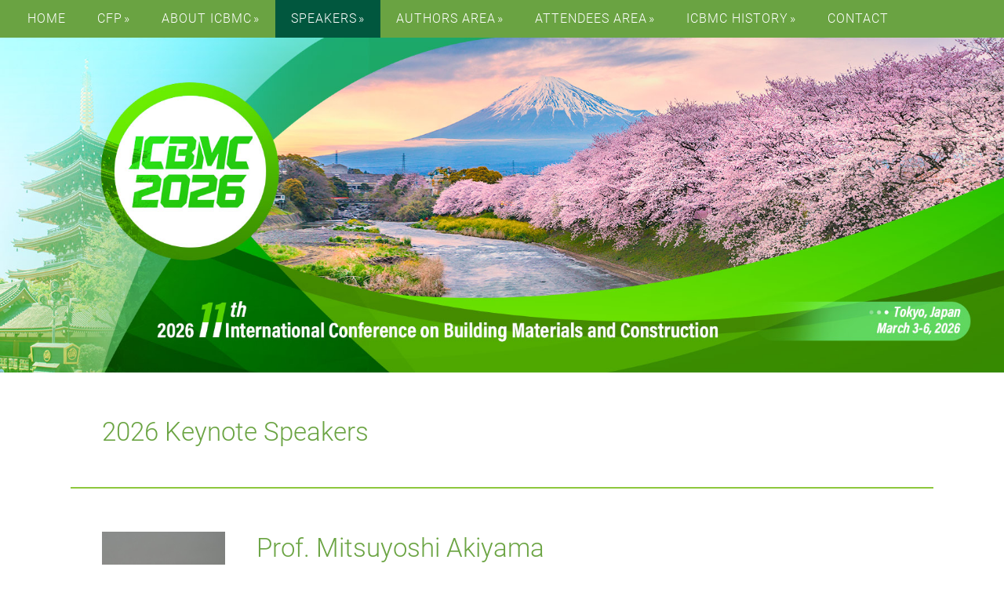

--- FILE ---
content_type: text/html
request_url: https://icbmc.org/keynote.html
body_size: 18887
content:
<!DOCTYPE html>
<html lang="en">
<head >
<meta charset="UTF-8" />
<title>11th ICBMC-Tokyo</title><meta name="viewport" content="width=device-width, initial-scale=1.0" id="dynamik-viewport"/>

<!-- All in One SEO Pack 2.4.3.1 by Michael Torbert of Semper Fi Web Design[66,83] -->
<link rel="canonical" href="http://www.ogge.org/speaker.html" />
<!-- /all in one seo pack -->
<link rel='dns-prefetch' href='//fonts.googleapis.com' />
<link rel='dns-prefetch' href='//s.w.org' />
<link rel="alternate" type="application/rss+xml" href="http://www.ogge.org" />
<link rel="alternate" type="application/rss+xml" href="http://www.ogge.org" />
		<script type="text/javascript">
			window._wpemojiSettings = {"baseUrl":"https:\/\/s.w.org\/images\/core\/emoji\/2.3\/72x72\/","ext":".png","svgUrl":"https:\/\/s.w.org\/images\/core\/emoji\/2.3\/svg\/","svgExt":".svg","source":{"concatemoji":"http:\/\/www.confer.co.nz\/hortnz2017\/wp-includes\/js\/wp-emoji-release.min.js?ver=4.9.1"}};
			!function(a,b,c){function d(a,b){var c=String.fromCharCode;l.clearRect(0,0,k.width,k.height),l.fillText(c.apply(this,a),0,0);var d=k.toDataURL();l.clearRect(0,0,k.width,k.height),l.fillText(c.apply(this,b),0,0);var e=k.toDataURL();return d===e}function e(a){var b;if(!l||!l.fillText)return!1;switch(l.textBaseline="top",l.font="600 32px Arial",a){case"flag":return!(b=d([55356,56826,55356,56819],[55356,56826,8203,55356,56819]))&&(b=d([55356,57332,56128,56423,56128,56418,56128,56421,56128,56430,56128,56423,56128,56447],[55356,57332,8203,56128,56423,8203,56128,56418,8203,56128,56421,8203,56128,56430,8203,56128,56423,8203,56128,56447]),!b);case"emoji":return b=d([55358,56794,8205,9794,65039],[55358,56794,8203,9794,65039]),!b}return!1}function f(a){var c=b.createElement("script");c.src=a,c.defer=c.type="text/javascript",b.getElementsByTagName("head")[0].appendChild(c)}var g,h,i,j,k=b.createElement("canvas"),l=k.getContext&&k.getContext("2d");for(j=Array("flag","emoji"),c.supports={everything:!0,everythingExceptFlag:!0},i=0;i<j.length;i++)c.supports[j[i]]=e(j[i]),c.supports.everything=c.supports.everything&&c.supports[j[i]],"flag"!==j[i]&&(c.supports.everythingExceptFlag=c.supports.everythingExceptFlag&&c.supports[j[i]]);c.supports.everythingExceptFlag=c.supports.everythingExceptFlag&&!c.supports.flag,c.DOMReady=!1,c.readyCallback=function(){c.DOMReady=!0},c.supports.everything||(h=function(){c.readyCallback()},b.addEventListener?(b.addEventListener("DOMContentLoaded",h,!1),a.addEventListener("load",h,!1)):(a.attachEvent("onload",h),b.attachEvent("onreadystatechange",function(){"complete"===b.readyState&&c.readyCallback()})),g=c.source||{},g.concatemoji?f(g.concatemoji):g.wpemoji&&g.twemoji&&(f(g.twemoji),f(g.wpemoji)))}(window,document,window._wpemojiSettings);
		</script>
		<style type="text/css">
img.wp-smiley,
img.emoji {
	display: inline !important;
	border: none !important;
	box-shadow: none !important;
	height: 1em !important;
	width: 1em !important;
	margin: 0 .07em !important;
	vertical-align: -0.1em !important;
	background: none !important;
	padding: 0 !important;
}
.page-template.page-template-page-builder.page-template-page-builder-php.page.page-id-102.fl-builder.header-image.header-full-width.content-sidebar.windows.chrome.site-fluid.override.dynamik-page-builder .site-inner .site-footer .wrap p {
	color: #FFF;
}
        </style>
<link rel='stylesheet' id='dynamik_minified_stylesheet-css'  href='style/css/dynamik-min.css?ver=1513909425' type='text/css' media='all' />
<link rel='stylesheet' id='fl-builder-layout-102-css'  href='style/css/102-layout.css?ver=f5efec5eb875e9b131176d9b07bfc783' type='text/css' media='all' />
<link rel='stylesheet' id='dynamik_enqueued_google_fonts-css'  href='style/css/css.css?family=Roboto%3A300%2C400%2C500&#038;ver=2.3.0' type='text/css' media='all' />
<link rel='stylesheet' id='tablepress-default-css'  href='style/css/tablepress-combined.min.css?ver=27' type='text/css' media='all' />
<script type='text/javascript' src='style/js/jquery.js?ver=1.12.4'></script>
<script type='text/javascript' src='style/js/jquery-migrate.min.js?ver=1.4.1'></script>
<script type='text/javascript' src='style/js/jq-sticky-anything.min.js?ver=2.1.1'></script>
<!--[if lt IE 9]>
<script type='text/javascript' src='style/js/html5shiv.js?ver=3.7.3'></script>
<![endif]-->
			<link rel="shortcut icon" href="favicon.ico">
<link rel='https://api.w.org/' href='http://www.ogge.org/hortnz2017/wp-json/' />
<link rel="EditURI" type="application/rsd+xml" title="RSD" href="http://www.ogge.org/hortnz2017/xmlrpc.php?rsd" />
<link rel="wlwmanifest" type="application/wlwmanifest+xml" href="http://www.ogge.org/hortnz2017/wp-includes/wlwmanifest.xml" /> 
<meta name="generator" content="WordPress 4.9.1" />
<link rel='shortlink' href='http://www.ogge.org/hortnz2017/' />
<link rel="alternate" type="application/json+oembed" href="http://www.ogge.org/hortnz2017/wp-json/oembed/1.0/embed?url=http%3A%2F%2Fwww.confer.co.nz%2Fhortnz2017%2F" />
<link rel="alternate" type="text/xml+oembed" href="http://www.ogge.org/hortnz2017/wp-json/oembed/1.0/embed?url=http%3A%2F%2Fwww.confer.co.nz%2Fhortnz2017%2F&#038;format=xml" />
<meta name="generator" content="Beaverlodge v1.2.9"/><link rel="icon" href="http://www.ogge.org/hortnz2017/wp-content/themes/genesis/images/favicon.ico" />
<link rel="pingback" href="http://www.ogge.org/hortnz2017/xmlrpc.php" />
</head>



<body class="page-template page-template-page-builder page-template-page-builder-php page page-id-102 fl-builder header-image header-full-width content-sidebar windows chrome site-fluid override dynamik-page-builder" itemscope itemtype="https://schema.org/WebPage"><div class="site-container">

<nav class="nav-primary" itemscope itemtype="https://schema.org/SiteNavigationElement">
<div class="wrap">
<ul id="menu-top-nav" class="menu genesis-nav-menu menu-primary js-superfish">
<li id="menu-item-3" class="menu-item menu-item-type-post_type menu-item-object-page menu-item-home page_item page-item-2 menu-item-3"><a href="index.html" itemprop="url"><span itemprop="name">Home</span></a></li>
<li id="menu-item-467" class="menu-item menu-item-type-post_type menu-item-object-page menu-item-467"><a href="#" itemprop="url"><span itemprop="name">CFP</span></a><ul class="sub-menu">
	<li id="menu-item-95" class="menu-item menu-item-type-post_type menu-item-object-page menu-item-95"><a href="cfp.html" itemprop="url"><span itemprop="name">Call for Paper<br>
	</span></a></li>
	<li id="menu-item-95" class="menu-item menu-item-type-post_type menu-item-object-page menu-item-95"><a href="call-special-session.html" itemprop="url"><span itemprop="name">Call for Special Session<br>
	</span></a></li>
	<!-- <li id="menu-item-94" class="menu-item menu-item-type-post_type menu-item-object-page menu-item-94"><a href="special-session-I.html" itemprop="url"><span itemprop="name">Special Session I<br>
	</span></a></li>-->
</ul>

</li>
<li id="menu-item-467" class="menu-item menu-item-type-post_type menu-item-object-page menu-item-467"><a href="#" itemprop="url"><span itemprop="name">About ICBMC</span></a><ul class="sub-menu">
	<li id="menu-item-95" class="menu-item menu-item-type-post_type menu-item-object-page menu-item-95"><a href="com.html" itemprop="url"><span itemprop="name">Committee<br>
	</span></a></li>
	<li id="menu-item-95" class="menu-item menu-item-type-post_type menu-item-object-page menu-item-95"><a href="publication.html" itemprop="url"><span itemprop="name">Publication<br>
	</span></a></li>
	<li id="menu-item-94" class="menu-item menu-item-type-post_type menu-item-object-page menu-item-94"><a href="award.html" itemprop="url"><span itemprop="name">Awards<br>
	</span></a></li>
</ul>

</li>
<li id="menu-item-99" class="menu-item menu-item-type-custom menu-item-object-custom menu-item-has-children current-menu-item menu-item-99"><a href="#" itemprop="url"><span itemprop="name">Speakers</span></a><font face="&#21326;&#25991;&#32454;&#40657;">
</font>
<ul class="sub-menu">
	<li id="menu-item-94" class="menu-item menu-item-type-post_type menu-item-object-page menu-item-94"><a href="keynote.html" itemprop="url"><span itemprop="name">Keynote Speaker<br>
	</span></a></li>
	<li id="menu-item-94" class="menu-item menu-item-type-post_type menu-item-object-page menu-item-94"><a href="invited.html" itemprop="url"><span itemprop="name">Invited Speaker<br>
	</span></a></li>
</ul>
</li>
<li id="menu-item-467" class="menu-item menu-item-type-post_type menu-item-object-page menu-item-467"><a href="#" itemprop="url"><span itemprop="name">Authors Area</span></a><ul class="sub-menu">
	<li id="menu-item-95" class="menu-item menu-item-type-post_type menu-item-object-page menu-item-95"><a href="sub.html" itemprop="url"><span itemprop="name">Submission<br>
	</span></a></li>
	<li id="menu-item-94" class="menu-item menu-item-type-post_type menu-item-object-page menu-item-94"><a href="reg.html" itemprop="url"><span itemprop="name">Registration<br>
	</span></a></li>
	<li id="menu-item-94" class="menu-item menu-item-type-post_type menu-item-object-page menu-item-94"><a href="presentation.html" itemprop="url"><span itemprop="name">Presentation<br>
	</span></a></li>
	</ul>

</li>

<li id="menu-item-96" class="menu-item menu-item-type-post_type menu-item-object-page menu-item-96"><a href="#" itemprop="url"><span itemprop="name">Attendees Area
</span></a><font face="&#21326;&#25991;&#32454;&#40657;">
</font>
<ul class="sub-menu">
	<li id="menu-item-95" class="menu-item menu-item-type-post_type menu-item-object-page menu-item-95"><a href="pro.html" itemprop="url"><span itemprop="name">Program<br>
	</span></a></li>
	<li id="menu-item-95" class="menu-item menu-item-type-post_type menu-item-object-page menu-item-95"><a href="venue.html" itemprop="url"><span itemprop="name">Venue<br>
	</a></li>
	<li id="menu-item-94" class="menu-item menu-item-type-post_type menu-item-object-page menu-item-94"><a href="hotel.html" itemprop="url"><span itemprop="name">Accommodation<br>
	</span></a></li>
	<li id="menu-item-94" class="menu-item menu-item-type-post_type menu-item-object-page menu-item-94"><a href="visa.html" itemprop="url"><span itemprop="name">Visa<br>
	</span></a></li>
</ul>

</li>
<li id="menu-item-96" class="menu-item menu-item-type-post_type menu-item-object-page menu-item-96"><a href="#" itemprop="url"><span itemprop="name">ICBMC History
</span></a><font face="&#21326;&#25991;&#32454;&#40657;">
</font>
<ul class="sub-menu">
	<li id="menu-item-95" class="menu-item menu-item-type-post_type menu-item-object-page menu-item-95"><a href="2025.html" itemprop="url"><span itemprop="name">ICBMC 2025<br>
	<li id="menu-item-95" class="menu-item menu-item-type-post_type menu-item-object-page menu-item-95"><a href="2024.html" itemprop="url"><span itemprop="name">ICBMC 2024<br>
	<li id="menu-item-95" class="menu-item menu-item-type-post_type menu-item-object-page menu-item-95"><a href="2023.html" itemprop="url"><span itemprop="name">ICBMC 2023<br>
	<li id="menu-item-95" class="menu-item menu-item-type-post_type menu-item-object-page menu-item-95"><a href="2022.html" itemprop="url"><span itemprop="name">ICBMC 2022<br>
	<li id="menu-item-95" class="menu-item menu-item-type-post_type menu-item-object-page menu-item-95"><a href="2021.html" itemprop="url"><span itemprop="name">ICBMC 2021<br>
	<li id="menu-item-95" class="menu-item menu-item-type-post_type menu-item-object-page menu-item-95"><a href="2020.html" itemprop="url"><span itemprop="name">ICBMC 2020<br>
	</a></li>
	<li id="menu-item-95" class="menu-item menu-item-type-post_type menu-item-object-page menu-item-95"><a href="2019.html" itemprop="url"><span itemprop="name">ICBMC 2019<br>
	</a></li>
	<li id="menu-item-94" class="menu-item menu-item-type-post_type menu-item-object-page menu-item-94"><a href="2018.html" itemprop="url"><span itemprop="name">ICBMC 2018<br>
	</span></a></li>
	<li id="menu-item-94" class="menu-item menu-item-type-post_type menu-item-object-page menu-item-94"><a href="2017.html" itemprop="url"><span itemprop="name">ICBMC 2017<br>
	</span></a></li>
	<li id="menu-item-94" class="menu-item menu-item-type-post_type menu-item-object-page menu-item-94"><a href="2016.html" itemprop="url"><span itemprop="name">ICBMC 2016<br>
	</span></a></li>
</ul>

</li>



<li id="menu-item-387" class="menu-item menu-item-type-post_type menu-item-object-page menu-item-387"><a href="contacts.html" itemprop="url"><span itemprop="name">Contact</span></a></li>

</ul>
</div>
</nav>	


<div id="dropdown-nav-wrap">
		<!-- dropdown nav for responsive design -->
		<nav id="dropdown-nav" role="navigation">
			<div class="menu-top-nav-container"><select id="menu-top-nav-1" class="menu mobile-dropdown-menu nav-chosen-select"><option value="" class="blank">Navigation</option>
<option class="menu-item menu-item-type-post_type menu-item-object-page menu-item-home current-menu-item page_item page-item-2 current_page_item menu-item-3 menu-item-depth-0" value="index.html">Home</option>
<option class="menu-item menu-item-type-post_type menu-item-object-page menu-item-96 menu-item-depth-0" value="reg.html">Register</option>
<option class="menu-item menu-item-type-post_type menu-item-object-page menu-item-416 menu-item-depth-0" value="pro.html">Programme</option>
<option class="menu-item menu-item-type-post_type menu-item-object-page menu-item-467 menu-item-depth-0" value="keynote.html">Speakers</option>
<option class="menu-item menu-item-type-custom menu-item-object-custom menu-item-has-children menu-item-99 menu-item-depth-0" value="venue.html">Venue</option>	
<option class="menu-item menu-item-type-post_type menu-item-object-page menu-item-95 menu-item-depth-1" value="sub.html">Submission</option>
<option class="menu-item menu-item-type-post_type menu-item-object-page menu-item-94 menu-item-depth-1" value="cfp.html">Call for Paper</option>

<option class="menu-item menu-item-type-post_type menu-item-object-page menu-item-387 menu-item-depth-0" value="com.html">Committee</option>
<option class="menu-item menu-item-type-post_type menu-item-object-page menu-item-93 menu-item-depth-0" value="contact.html">Contact</option>
</select></div>				<div class="responsive-menu-icon">
		<span class="responsive-icon-bar"></span>
		<span class="responsive-icon-bar"></span>
		<span class="responsive-icon-bar"></span>
	</div>
		</nav><!-- #dropdown-nav -->
		<!-- /end dropdown nav -->
</div>
<header class="site-header" itemscope itemtype="https://schema.org/WPHeader">
<div class="wrap">
<div class="title-area">
<p class="site-title" itemprop="headline"><a href="http://www.ogge.org">2018 the 9th International Symposium of State Key Laboratory of Oil & Gas Reservoir Geology and Exploitation</a></p>
<p class="site-description" itemprop="description">ogge 2018</p>
</div>
</div>
</header>


<div class="site-inner" role="main" itemprop="mainContentOfPage"><div class="fl-builder-content fl-builder-content-102 fl-builder-content-primary fl-builder-global-templates-locked" data-post-id="102"><div class="fl-row fl-row-full-width fl-row-bg-none fl-node-582bbaab9e35e" data-node="582bbaab9e35e">
	<div class="fl-row-content-wrap">
				<div class="fl-row-content fl-row-full-width fl-node-content">
		
<div class="fl-col-group fl-node-582ad72741641" data-node="582ad72741641">
			<div class="fl-col fl-node-582ad7274168d" data-node="582ad7274168d">
	<div class="fl-col-content fl-node-content">
	<div class="fl-module fl-module-photo fl-node-582ad727416e5" data-node="582ad727416e5">
	<div class="fl-module-content fl-node-content">
		<div class="fl-photo fl-photo-align-center" itemscope itemtype="http://schema.org/ImageObject">
	<div class="fl-photo-content fl-photo-img-jpg">
				<img class="fl-photo-img wp-image-310 size-full" src="style/img/banner.jpg" itemprop="image">
					</div>
	</div>
	</div>
</div>
	</div>
</div>
	</div>
		</div>
	</div>
</div>
	<p></p>
	<p></p>
</div>

<div class="fl-row fl-row-fixed-width fl-row-bg-none fl-node-582bbab7257cd" data-node="582bbab7257cd">
	<div class="fl-row-content-wrap">
				<div class="fl-row-content fl-row-fixed-width fl-node-content">
		
<div class="fl-col-group fl-node-58eac3448d88e" data-node="58eac3448d88e">
			<div class="fl-col fl-node-58eac3448dc9a" data-node="58eac3448dc9a">
	<div class="fl-col-content fl-node-content">
	<div class="fl-module fl-module-rich-text fl-node-582bd0b4c0924" data-node="582bd0b4c0924">
	<div class="fl-module-content fl-node-content">
		<div class="fl-rich-text">
	<h2 style="text-align: center;">2026 Keynote Speakers</h2>
</div>
	</div>
</div>
	</div>
</div>
	</div>
		</div>
	</div>
	<p></p>
		</div>
<div class="fl-row fl-row-fixed-width fl-row-bg-none fl-node-5959a0236ad68" data-node="5959a0236ad68">
	<div class="fl-row-content-wrap">
				<div class="fl-row-content fl-row-fixed-width fl-node-content">
		
<div class="fl-col-group fl-node-5959a0236ac01" data-node="5959a0236ac01">
			<div class="fl-col fl-node-5959a0236ac4d fl-col-small" data-node="5959a0236ac4d">
	<div class="fl-col-content fl-node-content">
	<div class="fl-module fl-module-photo fl-node-5959a0236acd7" data-node="5959a0236acd7">
	<div class="fl-module-content fl-node-content">
		<div class="fl-photo fl-photo-align-center" itemscope itemtype="http://schema.org/ImageObject">
	<div class="fl-photo-content fl-photo-img-jpg">
					<img src="style/img/speaker/2026/MitsuyoshiAkiyama_1.jpg"></div>
	</div>
	</div>
</div>
	</div>
</div>
			<div class="fl-col fl-node-5959a0236ac93" data-node="5959a0236ac93">
	<div class="fl-col-content fl-node-content">
	<div class="fl-module fl-module-rich-text fl-node-5959a0236ad1e" data-node="5959a0236ad1e">
	<div class="fl-module-content fl-node-content">
		<div class="fl-rich-text">
	<h2>Prof. Mitsuyoshi Akiyama</h2>
<h4>Waseda University, Japan</h4>
<p align="justify">Dr. Mitsuyoshi Akiyama is a Professor of Structural 
Engineering in the Department of Civil and Environmental Engineering at Waseda 
University, Tokyo, Japan. He has published papers related to (i) reliability, 
risk, and resilience of structure and infrastructure under multi-hazard issues 
(e.g., earthquake and tsunami); (ii) effects of climate change on functionality 
of civil infrastructure systems; (iii) life-cycle performance assessment of 
deteriorating concrete structures using experimental evidence, probabilistic 
analysis, and finite element method; and (iv) advancement of infrastructure&#39;s 
maintenance through integration of machine learning, numerical simulation, 
reliability analysis, and updating theory. Dr. Akiyama is serving as a Managing 
Editor of Structure and Infrastructure Engineering (Taylor &amp; Francis) and an 
Associate Editor of Journal of Bridge Engineering (ASCE). He also serves on the 
editorial boards of Structural Safety (Elsevier). Dr. Akiyama has been involved 
in the ASCE Technical Council on Life-Cycle Performance, Safety, Reliability and 
Risk of Structural System for more than 15 years. He is the Secretary of 
Executive Committee of the International Association for Bridge Maintenance and 
Safety (IABMAS) and Executive Committee Member of the International Association 
for Life Cycle Civil Engineering (IALCCE). He contributes to several activities 
in International Association for Bridge and Structural Engineering (IABSE) 
including Chair of Commission 6 -Sustainability. Dr. Akiyama is the President of 
the non-profit organization (NPO) Engineers-Without-Borders, Japan. Dr. Akiyama 
is the recipient of several awards including the 2023 Scientific Outstanding 
Paper in IABSE.</p>
</div>
	</div>
</div>
	</div>
</div>
	</div>
		</div>
	</div>
</div>
<div class="fl-row fl-row-fixed-width fl-row-bg-none fl-node-5959a0236ad68" data-node="5959a0236ad68">
	<div class="fl-row-content-wrap">
				<div class="fl-row-content fl-row-fixed-width fl-node-content">
		
<div class="fl-col-group fl-node-5959a0236ac01" data-node="5959a0236ac01">
			<div class="fl-col fl-node-5959a0236ac4d fl-col-small" data-node="5959a0236ac4d">
	<div class="fl-col-content fl-node-content">
	<div class="fl-module fl-module-photo fl-node-5959a0236acd7" data-node="5959a0236acd7">
	<div class="fl-module-content fl-node-content">
		<div class="fl-photo fl-photo-align-center" itemscope itemtype="http://schema.org/ImageObject">
	<div class="fl-photo-content fl-photo-img-jpg">
					<img src="style/img/speaker/2026/Rajeev.jpg"></div>
	</div>
	</div>
</div>
	</div>
</div>
			<div class="fl-col fl-node-5959a0236ac93" data-node="5959a0236ac93">
	<div class="fl-col-content fl-node-content">
	<div class="fl-module fl-module-rich-text fl-node-5959a0236ad1e" data-node="5959a0236ad1e">
	<div class="fl-module-content fl-node-content">
		<div class="fl-rich-text">
	<h2>Prof. Pathmanathan Rajeev</h2>
<h4>Swinburne University of Technology, Australia</h4>
<p align="justify">Pat Rajeev is Professor and Chair of Civil and Construction Engineering at Swinburne University of Technology, Melbourne, and Director of the Trimble Technology Lab. 
His research expertise spans infrastructure asset management, advanced concrete materials, digital construction technologies, and structural health monitoring. 
With a strong focus on innovation and sustainability, he has led numerous multidisciplinary projects that integrate sensing, automation, and data analytics into modern construction practices. 
His work in 3D concrete printing explores the development of rheological control for extrusion stability, novel printable cementitious composites, and the optimisation of layer bonding and mechanical performance in printed structures. 
His research contributes to the transformation of traditional construction methods toward more sustainable, automated, and material-efficient systems. He has published widely in leading international journals, collaborated with industry and research partners across Australia and abroad, and supervised many higher-degree research students in advanced construction materials and smart infrastructure systems.  
Over his career, he has published more than 200 international journal and conference papers, with over 6,000 citations and an h-index of 42. He is listed among the top 2% of scientists in the world for his scholarly contributions. 
He has led numerous successful research projects with total funding exceeding $18 million, and he is a Fellow of Engineers Australia.</p>
</div>
	</div>
</div>
	</div>
</div>
	</div>
		</div>
	</div>
</div>




<div class="fl-row fl-row-fixed-width fl-row-bg-none fl-node-5959a0236ad68" data-node="5959a0236ad68">
	<div class="fl-row-content-wrap">
				<div class="fl-row-content fl-row-fixed-width fl-node-content">
		
<div class="fl-col-group fl-node-5959a0236ac01" data-node="5959a0236ac01">
			<div class="fl-col fl-node-5959a0236ac4d fl-col-small" data-node="5959a0236ac4d">
	<div class="fl-col-content fl-node-content">
	<div class="fl-module fl-module-photo fl-node-5959a0236acd7" data-node="5959a0236acd7">
	<div class="fl-module-content fl-node-content">
		<div class="fl-photo fl-photo-align-center" itemscope itemtype="http://schema.org/ImageObject">
	<div class="fl-photo-content fl-photo-img-jpg">
					<img src="style/img/speaker/2026/Doo-YeolYoo.jpg"></div>
	</div>
	</div>
</div>
	</div>
</div>
			<div class="fl-col fl-node-5959a0236ac93" data-node="5959a0236ac93">
	<div class="fl-col-content fl-node-content">
	<div class="fl-module fl-module-rich-text fl-node-5959a0236ad1e" data-node="5959a0236ad1e">
	<div class="fl-module-content fl-node-content">
		<div class="fl-rich-text">
	<h2>Prof. Doo-Yeol Yoo</h2>
<h4>Yonsei University, South Korea</h4>
<p align="justify">Doo-Yeol Yoo is a Professor in the Department of Architecture and Architectural Engineering at Yonsei University, Seoul, Korea, and an Affiliate Professor in the Department of Civil Engineering at the University of British Columbia, Vancouver, Canada. With over a decade of expertise in Ultra-High-Performance Fiber-Reinforced Concrete (UHPFRC), cement-free binders, CO₂-sequestering concrete, and multifunctional cementitious composites, he is internationally recognized as a leading researcher in these fields.
His scholarly contributions have garnered 16,193 citations and an h-index of 69 (Scopus). 
He has published more than 290 peer-reviewed international journal papers, one book chapter, and holds 12 domestic patents related to construction materials and structural engineering. He has also led 29 competitive research projects, with total funding exceeding USD 3.9 million. 
His work includes nine Highly Cited Papers (Web of Science) and thirteen highly cited and downloaded papers in Elsevier journals. Over the past decade, his research has achieved an average Field-Weighted Citation Impact (FWCI) of 2.53 (SciVal), demonstrating that his work is cited more than twice as often as the global average in his field.
His impact is evidenced by numerous prestigious honors. 
He received the Wason Medal from the American Concrete Institute (ACI) in 2025, was elected a Fellow of the International Association of Advanced Materials (IAAM) and has been consistently listed among the World’s Top 2% Scientists (Stanford University/Elsevier, 2021–2024), where he was further ranked 50th globally in the Building & Construction field by c-score (Elsevier). He is also the recipient of the Presidential Young Scientist Award of Korea and has been elected a member of the Young Korean Academy of Science and Technology (Y-KAST). His additional distinctions include the HYU Young Researcher Award (Hanyang University), the Best Paper Award from the International Journal of Concrete Structures and Materials (Springer Nature), and the Ministerial Commendation from the Ministry of Education, Korea.
Beyond his research achievements, he has actively contributed to the international research community, serving on the organizing and technical committees of several major conferences. He currently holds editorial roles as an Editor of the journal of Developments in the Built Environment, Associate Editor of the Alexandria Engineering Journal and as a member of the editorial boards of several leading journals, including Cement & Concrete Composites, Scientific Reports, and npj Materials Sustainability, among others.
</p>
</div>
	</div>
</div>
	</div>
</div>
	</div>
		</div>
	</div>
</div>
<p align="justify">&nbsp; 
</p>
<p align="justify">&nbsp; 
</p>
<p align="justify">&nbsp; 
</p>
<p align="justify">&nbsp; 
</p>
<p align="justify">&nbsp; 
</p>
<div class="fl-row fl-row-fixed-width fl-row-bg-none fl-node-582bbab7257cd" data-node="582bbab7257cd">
	<div class="fl-row-content-wrap">
				<div class="fl-row-content fl-row-fixed-width fl-node-content">
		
<div class="fl-col-group fl-node-58eac3448d88e" data-node="58eac3448d88e">
			<div class="fl-col fl-node-58eac3448dc9a" data-node="58eac3448dc9a">
	<div class="fl-col-content fl-node-content">
	<div class="fl-module fl-module-rich-text fl-node-582bd0b4c0924" data-node="582bd0b4c0924">
	<div class="fl-module-content fl-node-content">
		<div class="fl-rich-text">
	<h2 style="text-align: center;">Keynote & Plenary Speakers for Previous Years</h2>
</div>
	</div>
</div>
	</div>
</div>
	</div>
		</div>
	</div>
	<p></p>
		</div>
		
<div class="fl-row fl-row-fixed-width fl-row-bg-none fl-node-5959a0236ad68" data-node="5959a0236ad68">
	<div class="fl-row-content-wrap">
				<div class="fl-row-content fl-row-fixed-width fl-node-content">
		
<div class="fl-col-group fl-node-5959a0236ac01" data-node="5959a0236ac01">
			<div class="fl-col fl-node-5959a0236ac4d fl-col-small" data-node="5959a0236ac4d">
	<div class="fl-col-content fl-node-content">
	<div class="fl-module fl-module-photo fl-node-5959a0236acd7" data-node="5959a0236acd7">
	<div class="fl-module-content fl-node-content">
		<div class="fl-photo fl-photo-align-center" itemscope itemtype="http://schema.org/ImageObject">
	<div class="fl-photo-content fl-photo-img-jpg">
					<img src="style/img/speaker/Chimay Anumba.jpeg"></div>
	</div>
	</div>
</div>
	</div>
</div>
			<div class="fl-col fl-node-5959a0236ac93" data-node="5959a0236ac93">
	<div class="fl-col-content fl-node-content">
	<div class="fl-module fl-module-rich-text fl-node-5959a0236ad1e" data-node="5959a0236ad1e">
	<div class="fl-module-content fl-node-content">
		<div class="fl-rich-text">
	<h2>Prof. Chimay Anumba (FREng, FICE, FIStructE, FASCE)</h2>
<h4>University of Florida, USA</h4>
<p align="justify">Dean Chimay Anumba graduated at 18 with a First Class Honours degree in Building and worked as a Project Engineer and Design Engineer before studying for his Ph.D. in Civil Engineering (specializing in Computer-Aided Design) at the University of Leeds, UK. He then worked in industry on a wide range of building and civil infrastructure projects, becoming a Chartered/Professional Engineer in 1993. This was followed by academic appointments at a number of UK academic institutions. More recently, he was Professor and Head, Department of Architectural Engineering at the Pennsylvania State University from January 2008 to July 2016.
Dr. Anumba’s research interests are in the fields of construction engineering and management, advanced engineering informatics (AI, CPS, KBS, etc.), concurrent engineering, knowledge management, distributed collaboration, high performance buildings, and sustainable construction. He has over 500 scientific publications, including 21 books and over 200 archival journal papers, in these fields. His work has received over $150m in support from various sources – the National Science Foundation (NSF), the U.S. Department of Energy (DOE), National Institutes for Health (NIH), the Engineering and Physical Sciences Research Council (EPSRC, UK), and a variety of international agencies. He has also supervised 52 doctoral candidates to completion, mentored over 25 postdoctoral scholars, and advised numerous masters’ students.
He has won several awards for his work and has held Visiting Professor/Scholar appointments at more than 10 universities in N. America, Europe, Asia and Africa – including MIT, Stanford and Tsinghua. In recognition of his substantial and sustained original contributions to the field of Construction Engineering and Informatics, Dr. Anumba was awarded the higher doctorate degree of Doctor of Science, D.Sc., by Loughborough University in July 2006. In January 2007, he was also awarded an Honorary Doctorate (Dr.h.c.) by Delft University of Technology in The Netherlands for outstanding scientific contributions to Building and Construction Engineering. He was elected a Fellow of the Royal Academy of Engineering (the United Kingdom’s National Academy of Engineering) in July 2012. He also holds Fellowships of the following professional institutions: The Institution of Civil Engineers, The Institution of Structural Engineers, and the American Society of Civil Engineers. He is the recipient of the 2018 ASCE Computing in Civil Engineering Award and a member of the U.S. National Academy of Construction.
Dr. Anumba is also Editor-in-Chief of the Engineering, Construction and Architectural Management journal, Co-Editor of the Journal of Information Technology in Construction, and Specialty Editor of the ASCE Journal of Computing in Civil Engineering. He sits on the editorial boards of numerous other journals.
Dr. Anumba joined the University of Florida on August 1, 2016 as Dean of the College of Design, Construction and Planning.</p>
</div>
	</div>
</div>
	</div>
</div>
	</div>
		</div>
	</div>
</div>
<div class="fl-row fl-row-fixed-width fl-row-bg-none fl-node-5959a0236ad68" data-node="5959a0236ad68">
	<div class="fl-row-content-wrap">
				<div class="fl-row-content fl-row-fixed-width fl-node-content">
		
<div class="fl-col-group fl-node-5959a0236ac01" data-node="5959a0236ac01">
			<div class="fl-col fl-node-5959a0236ac4d fl-col-small" data-node="5959a0236ac4d">
	<div class="fl-col-content fl-node-content">
	<div class="fl-module fl-module-photo fl-node-5959a0236acd7" data-node="5959a0236acd7">
	<div class="fl-module-content fl-node-content">
		<div class="fl-photo fl-photo-align-center" itemscope itemtype="http://schema.org/ImageObject">
	<div class="fl-photo-content fl-photo-img-jpg">
					<img src="style/img/speaker/bccwlim.jpg"></div>
	</div>
	</div>
</div>
	</div>
</div>
			<div class="fl-col fl-node-5959a0236ac93" data-node="5959a0236ac93">
	<div class="fl-col-content fl-node-content">
	<div class="fl-module fl-module-rich-text fl-node-5959a0236ad1e" data-node="5959a0236ad1e">
	<div class="fl-module-content fl-node-content">
		<div class="fl-rich-text">
	<h2>Ir Professor C.W. Lim (FASME, FASCE, F.EMI, FHKIE, RPE, 2020 JN Reddy Medalist)</h2>
<h4>City University of Hong Kong, China</h4>
<p align="justify">Currently a fellow of ASME, ASCE, EMI and HKIE, Ir Professor Lim received a B.Eng. from University of Technology of Malaysia, M.Eng. and PhD from National University of Singapore and Nanyang Technological University, respectively. Prior to joining City University of Hong Kong, he was a post-doctoral research fellow at The University of Queensland and The University of Hong Kong. He is also a visiting professor at various universities worldwide. He has expertise in theory of plates and shells, dynamics of smart piezoelectric structures, nanomechanics, metamaterials and symplectic elasticity. He is currently the subject editor for Journal of Sound and Vibration, joint-editor for Journal of Mechanics of Material and Structures, subject editor for Applied Mathematical Modelling, Managing Editor (Asia-Pacific Region) for Journal of Vibration Engineering & Technologies, Associate Editor for International Journal of Bifurcation and Chaos, etc. and also on the editorial board of some other top-ranked international journals. He has published one very well-selling title entitled “Symplectic Elasticity”, co-authored with W.A. Yao and W.X. Zhong from Dalian University of Technology, as recorded by the publisher, World Scientific, in Engineering Mechanics and Mechanical Engineering. He has published more than 350 international journal papers and have more than 12,000 citations. Recently Professor Lim was awarded the prestigious 2020 JN Reddy Medal as a recognition “for significant and original contributions to vibration of plates and shells, smart piezoelectric structures, nanomechanics, and symplectic elasticity”. 
He was also previously awarded Top Referees in 2009, Proceedings A, The Royal Society. Professor Lim is a registered professional engineer in Hong Kong.</p>
</div>
	</div>
</div>
	</div>
</div>
	</div>
		</div>
	</div>
</div>

<div class="fl-row fl-row-fixed-width fl-row-bg-none fl-node-5959a0236ad68" data-node="5959a0236ad68">
	<div class="fl-row-content-wrap">
				<div class="fl-row-content fl-row-fixed-width fl-node-content">
		
<div class="fl-col-group fl-node-5959a0236ac01" data-node="5959a0236ac01">
			<div class="fl-col fl-node-5959a0236ac4d fl-col-small" data-node="5959a0236ac4d">
	<div class="fl-col-content fl-node-content">
	<div class="fl-module fl-module-photo fl-node-5959a0236acd7" data-node="5959a0236acd7">
	<div class="fl-module-content fl-node-content">
		<div class="fl-photo fl-photo-align-center" itemscope itemtype="http://schema.org/ImageObject">
	<div class="fl-photo-content fl-photo-img-jpg">
					<img src="style/img/speaker/2024/Zongjin Li.png"></div>
	</div>
	</div>
</div>
	</div>
</div>
			<div class="fl-col fl-node-5959a0236ac93" data-node="5959a0236ac93">
	<div class="fl-col-content fl-node-content">
	<div class="fl-module fl-module-rich-text fl-node-5959a0236ad1e" data-node="5959a0236ad1e">
	<div class="fl-module-content fl-node-content">
		<div class="fl-rich-text">
	<h2>Prof. Zongjin Li</h2>
<h4>Macau University of Science and Technology, China</h4>
<p align="justify">Dr. Zongjin LI is professor at Macau University of Science and Technology, China sicne September 2022. Before joinning MUST, he was chair professor at Institute of Applied Physics and Materials Engineering at University of Macau (UM). 
He joined UM after his service Hong Kong University of Science and Technology from 1994 to 2016. He received his B.E. from Zhejiang University, Hongzhou, China in 1982 and obtained both his M.S. and PhD from Northwestern University, Chicago, U.S.A, in 1990 in 1993, respectively. 
He is a fellow of American Concrete Institute and a registered professional engineer in Hong Kong, China. He is a member of committees of ISO/TC71, First vice Chair of China Group of RILEM and Founding President of ACI China Chapter. 
He has done extensive researches in the area of cement-based materials and non-destructive evaluations. As the chief scientist, he has led a China Key National Basic Research Project (973), ‘Basic study on environmentally friendly contemporary concrete’, which has made a great contributions to advance concrete technology in China. 
As the founding chair of Gordon Research Conference, “Advanced Materials for Sustainable Infrastructure Development” in 2014, he has brought the research conference of building materials into a higher scientific level. He has published 5 technical books, in which ‘Advanced Concrete Technology’ published by John Wiley has been collected by many national libraries and most major university libraries and used by many universities as text or reference books for civil engineering. He has also published more than 400 technical papers with a SCI H-index of 36 and Scopus H-index of 39. In 2016, he has been selected as the one of the 150 most cited authors in Civil engineering field. He has also been awarded five US and seven Chinese patents. Three of his patents have been developed into commercial products. He received the Arthur R. Anderson Medal from American Concrete Institute in 2017 and Distinguished Visiting Fellowship Award from British Royal Academy of Engineering in 2014.
</p>
</div>
	</div>
</div>
	</div>
</div>
	</div>
		</div>
	</div>
</div>
<div class="fl-row fl-row-fixed-width fl-row-bg-none fl-node-5959a0236ad68" data-node="5959a0236ad68">
	<div class="fl-row-content-wrap">
				<div class="fl-row-content fl-row-fixed-width fl-node-content">
		
<div class="fl-col-group fl-node-5959a0236ac01" data-node="5959a0236ac01">
			<div class="fl-col fl-node-5959a0236ac4d fl-col-small" data-node="5959a0236ac4d">
	<div class="fl-col-content fl-node-content">
	<div class="fl-module fl-module-photo fl-node-5959a0236acd7" data-node="5959a0236acd7">
	<div class="fl-module-content fl-node-content">
		<div class="fl-photo fl-photo-align-center" itemscope itemtype="http://schema.org/ImageObject">
	<div class="fl-photo-content fl-photo-img-jpg">
					<img src="style/img/speaker/IppeiMaruyama.jpg"></div>
	</div>
	</div>
</div>
	</div>
</div>
			<div class="fl-col fl-node-5959a0236ac93" data-node="5959a0236ac93">
	<div class="fl-col-content fl-node-content">
	<div class="fl-module fl-module-rich-text fl-node-5959a0236ad1e" data-node="5959a0236ad1e">
	<div class="fl-module-content fl-node-content">
		<div class="fl-rich-text">
	<h2>Prof. Ippei Maruyama</h2>
<h4>The University of Tokyo, Japan & Nagoya University, Japan</h4>
<p align="justify">
Dr. Ippei Maruyama is a Professor of Graduate School of Engineering at The University of Tokyo (cross-appointment) and a Professor of Graduate School of Environmental Studies at Nagoya University. He earned his B.Eng. in 1998, M.Eng. in 2000 and Dr.Eng. in 2003 from The University of Tokyo. Before he joined Nagoya University, he was visiting researcher at Delft University of Technology and assistant professor at Hiroshima University. He became a professor in 2016 in Nagoya University, then joined the University of Tokyo as a Professor.
He is a past chair of international committee on irradiated concrete, a Bureau member of RILEM, the editor in chief of Journal of Advanced Concrete Technology, and an associate editor of Materials and Structures. He is leading several national projects relating to aging management of concrete structures in nuclear power plants, Fukushima daiichi decommissioning process, and a long-term use of concrete structures.
His current research topics include architectural engineering, building material engineering, design of concrete structures, aging management of concrete structures, preservation of historical buildings and civil structures, radiation physics and chemistry for concrete, cement chemistry, applied geochemistry (mainly calcite and ferrite concretion phenomena).
</p>
</div>
	</div>
</div>
	</div>
</div>
	</div>
		</div>
	</div>
</div>
<div class="fl-row fl-row-fixed-width fl-row-bg-none fl-node-5959a0236ad68" data-node="5959a0236ad68">
	<div class="fl-row-content-wrap">
				<div class="fl-row-content fl-row-fixed-width fl-node-content">
		
<div class="fl-col-group fl-node-5959a0236ac01" data-node="5959a0236ac01">
			<div class="fl-col fl-node-5959a0236ac4d fl-col-small" data-node="5959a0236ac4d">
	<div class="fl-col-content fl-node-content">
	<div class="fl-module fl-module-photo fl-node-5959a0236acd7" data-node="5959a0236acd7">
	<div class="fl-module-content fl-node-content">
		<div class="fl-photo fl-photo-align-center" itemscope itemtype="http://schema.org/ImageObject">
	<div class="fl-photo-content fl-photo-img-jpg">
					<img src="style/img/speaker/2025/Prof. Nuno_1.jpg"></div>
	</div>
	</div>
</div>
	</div>
</div>
			<div class="fl-col fl-node-5959a0236ac93" data-node="5959a0236ac93">
	<div class="fl-col-content fl-node-content">
	<div class="fl-module fl-module-rich-text fl-node-5959a0236ad1e" data-node="5959a0236ad1e">
	<div class="fl-module-content fl-node-content">
		<div class="fl-rich-text">
	<h2>Prof. Nuno Dinis Cortiços</h2>
<h4>University of Lisbon, Portugal</h4>
<p align="justify">
Nuno Dinis Cortiços is Professor and Chair on Building's Energy Certification at the Department of Technologies in Architecture, Urbanism and Design at Faculdade de Arquitectura, Universidade de Lisboa; Ph.D in Building Science and active member in Research Centre for Architecture, Urbanism and Design (CIAUD) associated to Fundação para a Ciência e Tecnologia (FCT). 
As Researcher focuses on building’s renovation, autonomous maintenance systems, sensor and nano-technology applied to maintenance, building’s performance and renovation's simulations on buildings stock, and maintenance accuracy applied to Unesco heritage; presenting and publishing the outcomes, mainly, at Scopus Conferences and Elsevier Journals. Board technical member at “Building and Environmental”; Architectural Research Centers Consortium, Inc (ARCC); and, European Association for Architectural Education (EAAE). Other accomplishments, Vice-President of the Faculty’s Board, responsible for Financial Management and Maintenance; 
Building Supervisor on quality and warranty; and Team Leader on architecture designs; and, Judicial Technical Consultant on construction quality.
</p>
</div>
	</div>
</div>
	</div>
</div>
	</div>
		</div>
	</div>
</div>

<div class="fl-row fl-row-fixed-width fl-row-bg-none fl-node-5959a0236ad68" data-node="5959a0236ad68">
	<div class="fl-row-content-wrap">
				<div class="fl-row-content fl-row-fixed-width fl-node-content">
		
<div class="fl-col-group fl-node-5959a0236ac01" data-node="5959a0236ac01">
			<div class="fl-col fl-node-5959a0236ac4d fl-col-small" data-node="5959a0236ac4d">
	<div class="fl-col-content fl-node-content">
	<div class="fl-module fl-module-photo fl-node-5959a0236acd7" data-node="5959a0236acd7">
	<div class="fl-module-content fl-node-content">
		<div class="fl-photo fl-photo-align-center" itemscope itemtype="http://schema.org/ImageObject">
	<div class="fl-photo-content fl-photo-img-jpg">
					<img src="style/img/speaker/Prof. George Baird.jpg"></div>
	</div>
	</div>
</div>
	</div>
</div>
			<div class="fl-col fl-node-5959a0236ac93" data-node="5959a0236ac93">
	<div class="fl-col-content fl-node-content">
	<div class="fl-module fl-module-rich-text fl-node-5959a0236ad1e" data-node="5959a0236ad1e">
	<div class="fl-module-content fl-node-content">
		<div class="fl-rich-text">
	<h2>Prof. George Baird</h2>
<h4>Victoria University of Wellington, New Zealand</h4>
<p align="justify">George Baird is Emeritus Professor of Building Science at the School of Architecture, Victoria University of Wellington, specialising in building environmental science and the assessment of building performance from the point of view of the users.
He is a Fellow of the Chartered Institution of Building Services Engineers (UK) and of Engineering New Zealand, and was awarded Life Membership of the Energy Management Association (now Carbon and Energy Professionals) of New Zealand in 2013.
He received the NZ Science and Technology Bronze Medal in 1999, the international “Pioneers of the World Renewable Energy Network” Award in 2006 and was appointed a Fellow of the Architectural Science Association at their 50th Annual Conference in 2016.
Dr Baird has authored innumerable conference papers and journal articles over the last half century. Major books include: Energy Performance of Buildings; Building Evaluation Techniques; Architectural Expression of Environmental Control Systems; and most recently Sustainable Buildings in Practice, a worldwide survey of sustainable buildings.
Still active in his field, he was an invited speaker at the recent World Sustainable Building Conference in Hong Kong and the Passive and Low Energy Architecture Conference in Edinburgh, and is a member of the editorial boards of several journals in the field of architectural science, including Architectural Science Review, Journal of Building Engineering, Intelligent Buildings International, and Buildings.</p>
 <li><strong>Speech Title:</strong> The Case for Determining the Occupants’ Viewpoint on Their Building’s Performance<br>
	(<a href="download/Prof.%20George%20Baird-Speech.pdf">click to view more</a>)</li>
</div>
	</div>
</div>
	</div>
</div>
	</div>
		</div>
	</div>
</div>
<div class="fl-row fl-row-fixed-width fl-row-bg-none fl-node-5959a0236ad68" data-node="5959a0236ad68">
	<div class="fl-row-content-wrap">
				<div class="fl-row-content fl-row-fixed-width fl-node-content">
		
<div class="fl-col-group fl-node-5959a0236ac01" data-node="5959a0236ac01">
			<div class="fl-col fl-node-5959a0236ac4d fl-col-small" data-node="5959a0236ac4d">
	<div class="fl-col-content fl-node-content">
	<div class="fl-module fl-module-photo fl-node-5959a0236acd7" data-node="5959a0236acd7">
	<div class="fl-module-content fl-node-content">
		<div class="fl-photo fl-photo-align-center" itemscope itemtype="http://schema.org/ImageObject">
	<div class="fl-photo-content fl-photo-img-jpg">
					<img src="style/img/speaker/Prof.%20Tan%20Kiang%20Hwee.jpg" width="160" style="height: 206px"></div>
	</div>
	</div>
</div>
	</div>
</div>
			<div class="fl-col fl-node-5959a0236ac93" data-node="5959a0236ac93">
	<div class="fl-col-content fl-node-content">
	<div class="fl-module fl-module-rich-text fl-node-5959a0236ad1e" data-node="5959a0236ad1e">
	<div class="fl-module-content fl-node-content">
		<div class="fl-rich-text">
	<h2>Prof. Tan Kiang Hwee</h2>
<h4>National University of Singapore, Singapore</h4>
<p align="justify">Professor TAN KIANG HWEE is a faculty member of the Department of Civil and Environmental Engineering at the National University of Singapore (NUS) since July 1981. He obtained his doctorate degree from the University of Tokyo, Japan in 1985. He specialises in the area of structural concrete and composites and has carried out extensive research on external prestressing, fibre-reinforced polymer (FRP) reinforcement, fibre-reinforced concrete, and sustainable concrete and construction. 
Professor Tan is a Fellow of the Institution of Engineers, Singapore (IES), Japan Concrete Institute (JCI) and Japan Society of Civil Engineers (JSCE). He is a member of editorial boards for more than ten international journals, including ASCE Journal of Materials in Civil Engineering, ASCE Journal of Composites for Construction, Cement and Concrete Composites, JCI Journal of Advanced Concrete Technology, and others. He is a registered professional engineer and has also been a consultant in structural engineering to several agencies in Singapore.</p>
</div>
	</div>
</div>
	</div>
</div>
	</div>
		</div>
	</div>
</div>
<div class="fl-row fl-row-fixed-width fl-row-bg-none fl-node-5959a0236ad68" data-node="5959a0236ad68">
	<div class="fl-row-content-wrap">
				<div class="fl-row-content fl-row-fixed-width fl-node-content">
		
<div class="fl-col-group fl-node-5959a0236ac01" data-node="5959a0236ac01">
			<div class="fl-col fl-node-5959a0236ac4d fl-col-small" data-node="5959a0236ac4d">
	<div class="fl-col-content fl-node-content">
	<div class="fl-module fl-module-photo fl-node-5959a0236acd7" data-node="5959a0236acd7">
	<div class="fl-module-content fl-node-content">
		<div class="fl-photo fl-photo-align-center" itemscope itemtype="http://schema.org/ImageObject">
	<div class="fl-photo-content fl-photo-img-jpg">
					<img src="style/img/speaker/bccwlim_1.jpg"></div>
	</div>
	</div>
</div>
	</div>
</div>
			<div class="fl-col fl-node-5959a0236ac93" data-node="5959a0236ac93">
	<div class="fl-col-content fl-node-content">
	<div class="fl-module fl-module-rich-text fl-node-5959a0236ad1e" data-node="5959a0236ad1e">
	<div class="fl-module-content fl-node-content">
		<div class="fl-rich-text">
	<h2>Prof. C. W. Lim </h2>
<h4>City University of Hong Kong, Hong Kong</h4>
<p align="justify">Currently a fellow of ASME, ASCE, EMI and HKIE, Ir Professor Lim received a B.Eng. from University of Technology of Malaysia, M.Eng. and PhD from National University of Singapore and Nanyang Technological University, respectively. Prior to joining City University of Hong Kong, he was a post-doctoral research fellow at The University of Queensland and The University of Hong Kong. He is also a visiting professor at various universities worldwide. He has expertise in theory of plates and shells, dynamics of smart piezoelectric structures, nanomechanics, metamaterials and symplectic elasticity. He is currently the subject editor for Journal of Sound and Vibration, joint-editor for Journal of Mechanics of Material and Structures, subject editor for Applied Mathematical Modelling, Managing Editor (Asia-Pacific Region) for Journal of Vibration Engineering & Technologies, Associate Editor for International Journal of Bifurcation and Chaos, etc. and also on the editorial board of some other top-ranked international journals. He has published one very well-selling title entitled “Symplectic Elasticity”, co-authored with W.A. Yao and W.X. Zhong from Dalian University of Technology, as recorded by the publisher, World Scientific, in Engineering Mechanics and Mechanical Engineering. He has published more than 350 international journal papers and have more than 12,000 citations. Recently Professor Lim was awarded the prestigious 2020 JN Reddy Medal as a recognition “for significant and original contributions to vibration of plates and shells, smart piezoelectric structures, nanomechanics, and symplectic elasticity”. 
He was also previously awarded Top Referees in 2009, Proceedings A, The Royal Society. 
Professor Lim is a registered professional engineer in Hong Kong.</p>
</div>
	</div>
</div>
	</div>
</div>
	</div>
		</div>
	</div>
</div>
<div class="fl-row fl-row-fixed-width fl-row-bg-none fl-node-59407091ecaef" data-node="59407091ecaef">
	<div class="fl-row-content-wrap" style="left: 0px; top: 0px">
				<div class="fl-row-content fl-row-fixed-width fl-node-content">
		
<div class="fl-col-group fl-node-59407091ec990" data-node="59407091ec990">
			<div class="fl-col fl-node-59407091ec9dc fl-col-small" data-node="59407091ec9dc">
	<div class="fl-col-content fl-node-content">
	<div class="fl-module fl-module-photo fl-node-59407091eca6b" data-node="59407091eca6b">
	<div class="fl-module-content fl-node-content">
		<div class="fl-photo fl-photo-align-center" itemscope itemtype="http://schema.org/ImageObject">
	<div class="fl-photo-content fl-photo-img-jpg">
					<img src="style/img/speaker/Prof.%20Kyoung%20Sun%20Moon.jpg" width="170" style="height: 203px"></div>
	</div>
	</div>
</div>
	</div>
</div>
			<div class="fl-col fl-node-59407091eca24" data-node="59407091eca24">
	<div class="fl-col-content fl-node-content">
	<div class="fl-module fl-module-rich-text fl-node-59407091ecaa8" data-node="59407091ecaa8">
	<div class="fl-module-content fl-node-content">
		<div class="fl-rich-text">
	<h2>Prof. Kyoung Sun Moon</h2>
<h4>Yale University, USA</h4>
<p align="justify">Kyoung Sun Moon is Associate Professor at Yale University School of Architecture. He received a B.S. from Seoul National University and an M.Arch. and an M.S.C.E. from the University of Illinois at Urbana-Champaign, and a Ph.D. from Massachusetts Institute of Technology. 
Prior to joining the Yale faculty, Dr. Moon taught at the University of Illinois at Urbana-Champaign and worked at Skidmore, Owings, and Merrill in Chicago and the Republic of Korea Navy. Educated as both an architect and engineer, Dr. Moon’s primary research area is the integration between the art and science/technology of architecture, with a focus on tall and other structurally challenging buildings. His articles on this area have appeared in many scholarly journals including The Structural Design of Tall and Special Buildings, Engineering Structures, Journal of Architectural Engineering, Architectural Science Review, Journal of Urban Technology, and International Journal of Sustainable Building Technology and Urban Development to name a few. He is also the author of the book “Cantilever Architecture.” Dr. Moon is a licensed architect in the U.S., and a member of the American Institute of Architects, American Society of Civil Engineers Committee on Tall Buildings, and Council on Tall Buildings and Urban Habitat Expert Peer Review Committee. 
He is an editor in chief of the International Journal of High-Rise Buildings and an editorial board member of other research journals.</p>
  <!-- <li><strong>Speech Title:</strong> Conjoined Tower Structures for Megatall Buildings</li>
  <p align="justify"><strong>Abstract:</strong> While tall buildings are an essential building type to deal with the global phenomenon of rapid population increase and urbanization, as buildings become very tall, theyalso produce many critical design challenges related to social interactions, emergency egress, structural systems, etc. As a viable solution for these issues, this presentation discusses potential of conjoined towers in producing more livable and sustainablemegatall building complexes with a focus on their capability in efficiently providing exceedingly tall building structures. While many different structural configurations are possible for conjoined towers, the conceptof superframed conjoined towers is highlighted. In the superframed conjoined towers, multiple braced tube towers are connected also with horizontal braced tube link structures. As the structural design of tall buildings is generally governed by lateral stiffness,
  an emphasis of the presentation is placed on the lateral performance of superframed conjoined towers with variously configured link structures.  </p>-->
</div>
	</div>
</div>
	</div>
</div>
	</div>
		</div>
	</div>
</div>
<div class="fl-row fl-row-fixed-width fl-row-bg-none fl-node-59407091ecaef" data-node="59407091ecaef">
	<div class="fl-row-content-wrap" style="left: 0px; top: 0px">
				<div class="fl-row-content fl-row-fixed-width fl-node-content">
		
<div class="fl-col-group fl-node-59407091ec990" data-node="59407091ec990">
			<div class="fl-col fl-node-59407091ec9dc fl-col-small" data-node="59407091ec9dc">
	<div class="fl-col-content fl-node-content">
	<div class="fl-module fl-module-photo fl-node-59407091eca6b" data-node="59407091eca6b">
	<div class="fl-module-content fl-node-content">
		<div class="fl-photo fl-photo-align-center" itemscope itemtype="http://schema.org/ImageObject">
	<div class="fl-photo-content fl-photo-img-jpg">
					<img src="style/img/speaker/Nishiyama-1.jpg" width="170" style="height: 226px"></div>
	</div>
	</div>
</div>
	</div>
</div>
			<div class="fl-col fl-node-59407091eca24" data-node="59407091eca24">
	<div class="fl-col-content fl-node-content">
	<div class="fl-module fl-module-rich-text fl-node-59407091ecaa8" data-node="59407091ecaa8">
	<div class="fl-module-content fl-node-content">
		<div class="fl-rich-text">
	<h2>Prof. Minehiro Nishiyama</h2>
<h4>Kyoto University, Japan</h4>
<p align="justify">Minehiro Nishiyama is a professor of the Architecture and Architectural Engineering Department, Graduate School of Engineering, Kyoto University, Japan. He obtained PhD for a thesis entitled "Seismic Response and Seismic Design of Prestressed Concrete Buildings" from Kyoto University. He received the 1992 Otto Glogau Award from New Zealand National Society of Earthquake Engineering for a paper written based on his PhD thesis.
He worked as President of Japan Prestressed Concrete Institute (2015-2017) and Vice-president of Japan Concrete Institute (2018-2020). His research interest is in the field of seismic performance of reinforced and prestressed concrete buildings, fire resistance of concrete material and buildings, and development of high-performance materials and structural systems.
He, as a member of the reconnaissance teams dispatched by institutes and Japanese government, has investigated many regions devastated by severe earthquakes such as Northridge earthquake (USA) 1994, Hyogoken Nanbu earthquake 1995, Kocaeli earthquake (Turkey) 1999, Chi-Chi earthquake (Taiwan) 1999, earthquake off the Pacific Coast of Tohoku 2011, Kumamoto earthquake (Japan) 2016 and Puebla earthquake (Mexico) 2017. Reports on the investigation results have been published in international journals.</p>
  <!-- <li><strong>Speech Title:</strong> Conjoined Tower Structures for Megatall Buildings</li>
  <p align="justify"><strong>Abstract:</strong> While tall buildings are an essential building type to deal with the global phenomenon of rapid population increase and urbanization, as buildings become very tall, theyalso produce many critical design challenges related to social interactions, emergency egress, structural systems, etc. As a viable solution for these issues, this presentation discusses potential of conjoined towers in producing more livable and sustainablemegatall building complexes with a focus on their capability in efficiently providing exceedingly tall building structures. While many different structural configurations are possible for conjoined towers, the conceptof superframed conjoined towers is highlighted. In the superframed conjoined towers, multiple braced tube towers are connected also with horizontal braced tube link structures. As the structural design of tall buildings is generally governed by lateral stiffness,
  an emphasis of the presentation is placed on the lateral performance of superframed conjoined towers with variously configured link structures.  </p>-->
</div>
	</div>
</div>
	</div>
</div>
	</div>
		</div>
	</div>
</div>
<!--<div class="fl-row fl-row-fixed-width fl-row-bg-none fl-node-582bbab7257cd" data-node="582bbab7257cd">
	<div class="fl-row-content-wrap">
				<div class="fl-row-content fl-row-fixed-width fl-node-content">
		
<div class="fl-col-group fl-node-58eac3448d88e" data-node="58eac3448d88e">
			<div class="fl-col fl-node-58eac3448dc9a" data-node="58eac3448dc9a">
	<div class="fl-col-content fl-node-content">
	<div class="fl-module fl-module-rich-text fl-node-582bd0b4c0924" data-node="582bd0b4c0924">
	<div class="fl-module-content fl-node-content">
		<div class="fl-rich-text">
	<h2 style="text-align: center;">ICBMC 2021 Invited Speaker</h2>
</div>
	</div>
</div>
	</div>
</div>
	</div>
		</div>
	</div>
	<p></p>
		</div>
<div class="fl-row fl-row-fixed-width fl-row-bg-none fl-node-5959a0236ad68" data-node="5959a0236ad68">
	<div class="fl-row-content-wrap">
				<div class="fl-row-content fl-row-fixed-width fl-node-content">
		
<div class="fl-col-group fl-node-5959a0236ac01" data-node="5959a0236ac01">
			<div class="fl-col fl-node-5959a0236ac4d fl-col-small" data-node="5959a0236ac4d">
	<div class="fl-col-content fl-node-content">
	<div class="fl-module fl-module-photo fl-node-5959a0236acd7" data-node="5959a0236acd7">
	<div class="fl-module-content fl-node-content">
		<div class="fl-photo fl-photo-align-center" itemscope itemtype="http://schema.org/ImageObject">
	<div class="fl-photo-content fl-photo-img-jpg">
					<img src="style/img/speaker/Prof. Galina Gorbacheva_1.jpg" width="160" style="height: 213px"></div>
	</div>
	</div>
</div>
	</div>
</div>
			<div class="fl-col fl-node-5959a0236ac93" data-node="5959a0236ac93">
	<div class="fl-col-content fl-node-content">
	<div class="fl-module fl-module-rich-text fl-node-5959a0236ad1e" data-node="5959a0236ad1e">
	<div class="fl-module-content fl-node-content">
		<div class="fl-rich-text">
	<h2>Assoc. Prof Galina Gorbacheva</h2>
<h4>Bauman Moscow State Technical University, Russia</h4>
<p align="justify">
Dr. Galina Gorbacheva is Associate Professor of Department of Wood Science and Technology, 
Mytishchi Branch, Bauman Moscow State Technical University. She received her PhD thesis Wood physics from the Moscow State Forest University (MSFU) in 2004. 
Her research work is devoted to the characterization of structure and properties of wood as a natural functional material for the creation of new nano-, bio - and composite materials. Author or co-author of more than 120 scientific publications, over 50 conference presentations in the areas of wood science, wood physics, memory effect of wood. Dr. Gorbacheva is Fellow of International Academy of Wood Science (IAWS), Scientific Secretary of Regional Coordinating Council on Wood Science (RCCWS, functioning under IAWS, includes 15 countries), Leading researcher in projects funded by the Ministry of Science and High Education of the Russian Federation, Member of Technical Committee 144 «Building materials and constructions» at Federal Agency on Technical Regulating and Metrology of Russian Federation, expert of The Grabar Art Conservation Centre. She has been a consultant for the Federal Customs Service of Russia, 
the Federal and regional bodies of state of the Russian Federation, the objects of cultural and historical heritage.</p>
  <li><strong>Speech Title:</strong> Wood as a Smart Material for Smart Buildings</li>
  <p align="justify"><strong>Abstract:</strong> The 21st century is called by the «era of smart (intelligent) materials». Smart materials that have one or more properties that can be significantly changed in a controlled fashion by external stimuli, such as stress, temperature, moisture, pH, electric or magnetic fields, light, or chemical compounds. Composite structure of wood, hierarchy of levels of structural organization; variability of characteristics in volume; the presence of soft, flexible components in the structure; self-assembly, self-organization, self-multiplication allow wood as a traditional construction material, renewable resource to demonstrate the properties of smart material. The behavior of wood as a structured material system that combines sensor, actuator and controller allows to implement new concepts in materials science and to develop different types of wood smart materials in relation to input and output stimuli. Features and characteristics of wood as a natural smart material allow to use it to create property-changing and energy-changing wooden smart materials, intelligent systems and environments for smart buildings. Shape memory wooden materials, programmable wood, actuators, responsive elements, self-forming, shape-selfing building components, transparent, cooling, touch-sensitive wood, thermochromic, photochromic, energy-storage, 
  multifunctional wood smart materials with magnetic, superhydrophobic and anti-ultraviolet open the new opportunities for smart and efficient buildings.</p>
</div>
	</div>
</div>
	</div>
</div>
	</div>
		</div>
	</div>
</div>
<!-- <div class="fl-row fl-row-fixed-width fl-row-bg-none fl-node-582bbab7257cd" data-node="582bbab7257cd">
	<div class="fl-row-content-wrap">
				<div class="fl-row-content fl-row-fixed-width fl-node-content">
		
<div class="fl-col-group fl-node-58eac3448d88e" data-node="58eac3448d88e">
			<div class="fl-col fl-node-58eac3448dc9a" data-node="58eac3448dc9a">
	<div class="fl-col-content fl-node-content">
	<div class="fl-module fl-module-rich-text fl-node-582bd0b4c0924" data-node="582bd0b4c0924">
	<div class="fl-module-content fl-node-content">
		<div class="fl-rich-text">
	<h2 style="text-align: center;">ICBMC 2020 Speakers</h2>
</div>
	</div>
</div>
	</div>
</div>
	</div>
		</div>
	</div>
	<p></p>
		</div>
<div class="fl-row fl-row-full-width fl-row-bg-none fl-node-582bb92454ef2" data-node="582bb92454ef2">
	<div class="fl-row-content-wrap">
				<div class="fl-row-content fl-row-full-width fl-node-content">
				</div>
	</div>
</div>
<div class="fl-row fl-row-fixed-width fl-row-bg-none fl-node-5959a0236ad68" data-node="5959a0236ad68">
	<div class="fl-row-content-wrap">
				<div class="fl-row-content fl-row-fixed-width fl-node-content">
		
<div class="fl-col-group fl-node-5959a0236ac01" data-node="5959a0236ac01">
			<div class="fl-col fl-node-5959a0236ac4d fl-col-small" data-node="5959a0236ac4d">
	<div class="fl-col-content fl-node-content">
	<div class="fl-module fl-module-photo fl-node-5959a0236acd7" data-node="5959a0236acd7">
	<div class="fl-module-content fl-node-content">
		<div class="fl-photo fl-photo-align-center" itemscope itemtype="http://schema.org/ImageObject">
	<div class="fl-photo-content fl-photo-img-jpg">
					<img src="style/img/speaker/Prof.%20Tan%20Kiang%20Hwee.jpg" width="160" style="height: 206px"></div>
	</div>
	</div>
</div>
	</div>
</div>
			<div class="fl-col fl-node-5959a0236ac93" data-node="5959a0236ac93">
	<div class="fl-col-content fl-node-content">
	<div class="fl-module fl-module-rich-text fl-node-5959a0236ad1e" data-node="5959a0236ad1e">
	<div class="fl-module-content fl-node-content">
		<div class="fl-rich-text">
	<h2>Prof. Tan Kiang Hwee</h2>
<h4>National University of Singapore, Singapore</h4>
<p align="justify">Professor TAN KIANG HWEE is a faculty member of the Department of Civil and Environmental Engineering at the National University of Singapore (NUS) since July 1981. He obtained his doctorate degree from the University of Tokyo, Japan in 1985. He specialises in the area of structural concrete and composites and has carried out extensive research on external prestressing, fibre-reinforced polymer (FRP) reinforcement, fibre-reinforced concrete, and sustainable concrete and construction. 
Professor Tan is a Fellow of the Institution of Engineers, Singapore (IES), Japan Concrete Institute (JCI) and Japan Society of Civil Engineers (JSCE). He is a member of editorial boards for more than ten international journals, including ASCE Journal of Materials in Civil Engineering, ASCE Journal of Composites for Construction, Cement and Concrete Composites, JCI Journal of Advanced Concrete Technology, and others. He is a registered professional engineer and has also been a consultant in structural engineering to several agencies in Singapore.</p>
 <!-- <li><strong>Speech Title:</strong> FRP Strengthening of Special Concrete Members Based on Strut-and-Tie Modelling</li>
  <p align="justify"><strong>Abstract:</strong>  Deep beams, corbels, stepped beams, beams with openings and the like are structural members comprising discontinuous regions for which conventional flexural theory does not apply.  
  To strengthen such members using fibre-reinforced polymer (FRP) systems, a rational approach based on strut-and-tie models (STMs) is desired and presented herein.  
  To verify the approach, experiments were carried out on reinforced concrete (RC) corbels, and T-beams with a large web opening, strengthened with epoxy bonded (EB) carbon FRP sheets and/or near surface mounted (NSM) carbon FRP rods.  
  Test results revealed that the loss in ultimate load-carrying capacity of RC corbels due to low concrete strength or low reinforcement ratio could be restored by FRP systems based on strut-and-tie modelling.  
  All beams with a web opening strengthened by FRP sheets performed equally well compared to a solid beam without the opening in terms of cracking and deflection characteristics, in addition to ultimate strength and ductility.</p>-->
</div>
	</div>
</div>
	</div>
</div>
	</div>
		</div>
	</div>
</div>
<!-- <div class="fl-row fl-row-fixed-width fl-row-bg-none fl-node-582bbab7257cd" data-node="582bbab7257cd">
	<div class="fl-row-content-wrap">
				<div class="fl-row-content fl-row-fixed-width fl-node-content">
		
<div class="fl-col-group fl-node-58eac3448d88e" data-node="58eac3448d88e">
			<div class="fl-col fl-node-58eac3448dc9a" data-node="58eac3448dc9a">
	<div class="fl-col-content fl-node-content">
	<div class="fl-module fl-module-rich-text fl-node-582bd0b4c0924" data-node="582bd0b4c0924">
	<div class="fl-module-content fl-node-content">
		<div class="fl-rich-text">
	<h2 style="text-align: center;">Plenary Speakers</h2>
</div>
	</div>
</div>
	</div>
</div>
	</div>
		</div>
	</div>
	<p></p>
		</div>
<div class="fl-row fl-row-full-width fl-row-bg-none fl-node-582bb92454ef2" data-node="582bb92454ef2">
	<div class="fl-row-content-wrap">
				<div class="fl-row-content fl-row-full-width fl-node-content">
				</div>
	</div>
</div>

<div class="fl-row fl-row-fixed-width fl-row-bg-none fl-node-59407091ecaef" data-node="59407091ecaef">
	<div class="fl-row-content-wrap" style="left: 0px; top: 0px">
				<div class="fl-row-content fl-row-fixed-width fl-node-content">
		
<div class="fl-col-group fl-node-59407091ec990" data-node="59407091ec990">
			<div class="fl-col fl-node-59407091ec9dc fl-col-small" data-node="59407091ec9dc">
	<div class="fl-col-content fl-node-content">
	<div class="fl-module fl-module-photo fl-node-59407091eca6b" data-node="59407091eca6b">
	<div class="fl-module-content fl-node-content">
		<div class="fl-photo fl-photo-align-center" itemscope itemtype="http://schema.org/ImageObject">
	<div class="fl-photo-content fl-photo-img-jpg">
					<img src="style/img/speaker/Prof.%20Kyoung%20Sun%20Moon.jpg" width="170" style="height: 203px"></div>
	</div>
	</div>
</div>
	</div>
</div>
			<div class="fl-col fl-node-59407091eca24" data-node="59407091eca24">
	<div class="fl-col-content fl-node-content">
	<div class="fl-module fl-module-rich-text fl-node-59407091ecaa8" data-node="59407091ecaa8">
	<div class="fl-module-content fl-node-content">
		<div class="fl-rich-text">
	<h2>Prof. Kyoung Sun Moon</h2>
<h4>Yale University, USA</h4>
<p align="justify">Kyoung Sun Moon is Associate Professor at Yale University School of Architecture. He received a B.S. from Seoul National University and an M.Arch. and an M.S.C.E. from the University of Illinois at Urbana-Champaign, and a Ph.D. from Massachusetts Institute of Technology. 
Prior to joining the Yale faculty, Dr. Moon taught at the University of Illinois at Urbana-Champaign and worked at Skidmore, Owings, and Merrill in Chicago and the Republic of Korea Navy. Educated as both an architect and engineer, Dr. Moon’s primary research area is the integration between the art and science/technology of architecture, with a focus on tall and other structurally challenging buildings. His articles on this area have appeared in many scholarly journals including The Structural Design of Tall and Special Buildings, Engineering Structures, Journal of Architectural Engineering, Architectural Science Review, Journal of Urban Technology, and International Journal of Sustainable Building Technology and Urban Development to name a few. He is also the author of the book “Cantilever Architecture.” Dr. Moon is a licensed architect in the U.S., and a member of the American Institute of Architects, American Society of Civil Engineers Committee on Tall Buildings, and Council on Tall Buildings and Urban Habitat Expert Peer Review Committee. 
He is an editor in chief of the International Journal of High-Rise Buildings and an editorial board member of other research journals.</p><ul>

</ul>
</div>
	</div>
</div>
	</div>
</div>
	</div>
		</div>
	</div>
</div>
<div class="fl-row fl-row-fixed-width fl-row-bg-none fl-node-59407091ecaef" data-node="59407091ecaef">
	<div class="fl-row-content-wrap" style="left: 0px; top: 0px">
				<div class="fl-row-content fl-row-fixed-width fl-node-content">
		
<div class="fl-col-group fl-node-59407091ec990" data-node="59407091ec990">
			<div class="fl-col fl-node-59407091ec9dc fl-col-small" data-node="59407091ec9dc">
	<div class="fl-col-content fl-node-content">
	<div class="fl-module fl-module-photo fl-node-59407091eca6b" data-node="59407091eca6b">
	<div class="fl-module-content fl-node-content">
		<div class="fl-photo fl-photo-align-center" itemscope itemtype="http://schema.org/ImageObject">
	<div class="fl-photo-content fl-photo-img-jpg">
					<img src="style/img/speaker/Prof.%20Nuno_1.jpg"></div>
	</div>
	</div>
</div>
	</div>
</div>
			<div class="fl-col fl-node-59407091eca24" data-node="59407091eca24">
	<div class="fl-col-content fl-node-content">
	<div class="fl-module fl-module-rich-text fl-node-59407091ecaa8" data-node="59407091ecaa8">
	<div class="fl-module-content fl-node-content">
		<div class="fl-rich-text">
	<h2>Prof. Nuno Dinis Cortiços</h2>
<h4>Universidade de Lisboa, Portugal</h4>
<p align="justify">Nuno Dinis Cortiços is Professor and Chair on Building's Energy Certification at the Department of Technologies in Architecture, Urbanism and Design at Faculdade de Arquitectura, Universidade de Lisboa; Ph.D in Building Science and active member in Research Centre for Architecture, Urbanism and Design (CIAUD) associated to Fundação para a Ciência e Tecnologia (FCT). As Researcher focuses on building’s renovation, autonomous maintenance systems, sensor and nano-technology applied to maintenance, building’s performance and renovation's simulations on buildings stock, and maintenance accuracy applied to Unesco heritage; presenting and publishing the outcomes, mainly, at Scopus Conferences and Elsevier Journals. Board technical member at “Building and Environmental”; Architectural Research Centers Consortium, Inc (ARCC); and, European Association for Architectural Education (EAAE). Other accomplishments, Vice-President of the Faculty’s Board, responsible for Financial Management and Maintenance; Building Supervisor on quality and warranty; 
and Team Leader on architecture designs; and, Judicial Technical Consultant on construction quality.</p><ul>

</ul>
</div>
	</div>
</div>
	</div>
</div>
	</div>
		</div>
	</div>
</div>
<div class="fl-row fl-row-full-width fl-row-bg-none fl-node-582bb92454ef2" data-node="582bb92454ef2">
	<div class="fl-row-content-wrap">
				<div class="fl-row-content fl-row-full-width fl-node-content">
				</div>
	</div>
</div>

<div class="fl-row fl-row-fixed-width fl-row-bg-none fl-node-59407091ecaef" data-node="59407091ecaef">
	<div class="fl-row-content-wrap" style="left: 0px; top: 0px">
				<div class="fl-row-content fl-row-fixed-width fl-node-content">
		
<div class="fl-col-group fl-node-59407091ec990" data-node="59407091ec990">
			<div class="fl-col fl-node-59407091ec9dc fl-col-small" data-node="59407091ec9dc">
	<div class="fl-col-content fl-node-content">
	<div class="fl-module fl-module-photo fl-node-59407091eca6b" data-node="59407091eca6b">
	<div class="fl-module-content fl-node-content">
		<div class="fl-photo fl-photo-align-center" itemscope itemtype="http://schema.org/ImageObject">
	<div class="fl-photo-content fl-photo-img-jpg">
					<img src="style/img/speaker/Prof.%20Ho%20Chee%20Cheong.png" width="169" style="height: 203px"></div>
	</div>
	</div>
</div>
	</div>
</div>
			<div class="fl-col fl-node-59407091eca24" data-node="59407091eca24">
	<div class="fl-col-content fl-node-content">
	<div class="fl-module fl-module-rich-text fl-node-59407091ecaa8" data-node="59407091ecaa8">
	<div class="fl-module-content fl-node-content">
		<div class="fl-rich-text">
	<h2>Prof. Ho Chee Cheong</h2>
<h4>Universiti Tunku Abdul Rahman, Malaysia</h4>
<p align="justify">Prof. HO Chee-Cheong received his MSc (1999) and PhD (1973) degrees from the University of Bristol, United Kingdom. He started work at the Rubber Research Institute Malaysia in 1973 before joining the University of Malaya in 1975 where he progressed to become a full professor in 1992 and Head of Department in 1994. After his mandatory retirement in 1999, Dr. Ho was appointed R&D Director of a Glove manufacturing company, Thailand (1999 -2002) before returning to academic as the Foundation Dean and professor of a newly established university, AMIST University, Malaysia (2002-2006). He was appointed the first Vice-Chancellor of First City University College, a newly established university in Kuala Lumpur (2015-2017). He is an Adjunct Professor of Universiti Tunku Abdul Rahman, Malaysia since 2008. Dr. Ho specializes in latex chemistry and technology, particularly in the use of green technologies for latex processing and glove dipping. He was awarded the DSc degree by University of Bristol in 1998 for his contribution to understanding the colloidal and surface properties of natural rubber latex and elucidating its film formation mechanism. He received the Science and Technology Award by the Malaysian Toray Science Foundation in 1997. He was later honoured with the National Science Award for research in 1999 in recognition of his lifelong research work on colloidal systems of values to the Malaysian economy (natural rubber latex, palm oil mill effluent, industrial applications of palm oil emulsion and tin tailings slurry). Dr. Ho is a Past President of the Malaysian Institute of Chemistry and a Senior Fellow of the Academy of Sciences Malaysia. He was elected a Fellow of the ASEAN Academy of Engineering and Technology in 2010 and the Royal Society of Chemistry, UK in 1990.</p>
<ul>-->
<!-- <li>Resume</li>-->
</ul>
</div>
	</div>
</div>
	</div>
</div>
	</div>
		</div>
	</div>
</div>


<div id="uabb-js-breakpoint" class="uabb-js-breakpoint" style="display: none;"></div></div>	<div id="ez-fat-footer-container-wrap" class="clearfix">
	
		<div id="ez-fat-footer-container" class="clearfix">
	
			<div id="ez-fat-footer-1" class="widget-area ez-widget-area ez-only">
				
			</div><!-- end #fat-footer-1 -->
					
		</div><!-- end #fat-footer-container -->
		
	</div><!-- end #fat-footer-container-wrap -->
<footer class="site-footer" itemscope itemtype="https://schema.org/WPFooter"><div class="wrap"><p>© International Conference on Building Materials and Construction</p></div></footer></div><script type="text/javascript">

if(typeof jQuery == 'undefined' || typeof jQuery.fn.on == 'undefined') {
	document.write('<script src="style/js/jquery.js"><\/script>');
	document.write('<script src="style/js/jquery-migrate.min.js"><\/script>');
}

</script>
<link rel='stylesheet' id='beaver-builder-css-css'  href='style/css/style.css?ver=4.9.1' type='text/css' media='all' />
<link rel='stylesheet' id='lshowcase-main-style-css'  href='style/css/styles.css?ver=4.9.1' type='text/css' media='all' />
<script type='text/javascript' src='style/js/tablesaw.js?ver=4.9.1'></script>
<script type='text/javascript' src='style/js/tablesaw-init.js?ver=4.9.1'></script>
<script type='text/javascript' src='style/js/loadfont.js?ver=4.9.1'></script>
<script type='text/javascript' src='style/js/85-layout.js?ver=850cbe4b901f01ceede8746ac47386f9'></script>
<script type='text/javascript'>
/* <![CDATA[ */
var sticky_anything_engage = {"element":".nav-primary","topspace":"0","minscreenwidth":"1024","maxscreenwidth":"999999","zindex":"10","legacymode":"","dynamicmode":"","debugmode":"","pushup":"","adminbar":"1"};
/* ]]> */
</script>
<script type='text/javascript' src='style/js/stickThis.js?ver=2.1.1'></script>
<script type='text/javascript' src='style/js/hoverIntent.min.js?ver=1.8.1'></script>
<script type='text/javascript' src='style/js/superfish.js?ver=1.7.5'></script>
<script type='text/javascript' src='style/js/superfish.args.js?ver=2.5.3'></script>
<script type='text/javascript' src='style/js/responsive.js?ver=2.3.0'></script>
<script type='text/javascript' src='style/js/wp-embed.min.js?ver=4.9.1'></script>
<script type='text/javascript' src='style/js/jquery-ui.min.js?ver=4.9.1'></script>
<script type='text/javascript' src='style/js/tooltip.js?ver=4.9.1'></script>
</body></html>


--- FILE ---
content_type: text/css
request_url: https://icbmc.org/style/css/style.css?ver=4.9.1
body_size: 229
content:
/* Beaver Builder start */

.beaver-page.fl-builder .content,
.beaver-page.fl-builder .content .page,
.beaver-page.fl-builder .content-sidebar-wrap,
.beaver-page.fl-builder .site-container,
.beaver-page.fl-builder .site-inner {
    background: none;
    border: 0;
    float: none;
    margin: 0 auto;
    padding: 0;
    -webkit-border-radius: 0;
    border-radius: 0;
    -webkit-box-shadow: none;
    box-shadow: none;
}

.beaver-page.fl-builder .content,
.beaver-page.fl-builder .content .page,
.beaver-page.fl-builder .content-sidebar-wrap,
.beaver-page.fl-builder .site-inner {
    max-width: 100%;
    width: 100%;
}

.fl-builder .entry-content,
.fl-builder .entry-content p,
.fl-builder .entry-content ul li,
.fl-builder .entry-content ol li,
.fl-builder .entry-content h1,
.fl-builder .entry-content h2,
.fl-builder .entry-content h3,
.fl-builder .entry-content h4,
.fl-builder .entry-content h5,
.fl-builder .entry-content h6 {
    color: inherit;
}

.fl-builder .entry-content a {
    color: inherit;
    text-decoration: none;
    border-bottom: 1px dotted;
}
/* Beaver Builder end */
.lshowcase_widget{text-align:center;
}

--- FILE ---
content_type: application/javascript
request_url: https://icbmc.org/style/js/loadfont.js?ver=4.9.1
body_size: 1339
content:
(function( w ){
  var doc = w.document,
    // quick async script inject
    ref = doc.getElementsByTagName( "script" )[ 0 ],
    load = function( src, type ){
      var elem = doc.createElement( "link" );
        elem.rel = "stylesheet";
        // if ls isn't supported or the cached prop isn't defined, load the stylesheet in a non-blocking manner
        if( !w.localStorage || !w.localStorage[ src ] ){
          elem.media = "only foo";
        }
        elem.href = src;

      if( w.localStorage && !w.localStorage[ src ] ){
        try {
          w.localStorage[ src ] = "true";
        }
        catch( e ){}
      }
      ref.parentNode.insertBefore(elem, ref);

      // in case the CSS was loaded non-blocking, flip it back post-fetch
      if( elem.media ){
        setTimeout( function(){ elem.media = "all"; } );
      }
    };

  var supportsWoff2 = (function( win ){
    if( !( "FontFace" in win ) ) {
      return false;
    }

    var f = new FontFace('t', 'url( "[data-uri]" ) format( "woff2" )', {});
    f.load()['catch'](function() {});

    return f.status == 'loading' || f.status == 'loaded';
  })( this );

  // load font (woff)
  var protocol = location.protocol;
  var fontURL = "filamentgroup.github.io/demo-head/type/fonts.woff.min.css",
    ua = navigator.userAgent,
    chromer = ua.indexOf( "Chrome" ) > -1;
  if( supportsWoff2 ) {
    fontURL = "filamentgroup.github.io/demo-head/type/fonts.woff2.min.css";

  //  ttf if non-chrome android webkit browser
  } else if( ua.indexOf( "Android" ) > -1 && ua.indexOf( "like Gecko" ) > -1 && !chromer ){
    fontURL = "filamentgroup.github.io/demo-head/type/fonts.ttf.min.css";
  }

  load( protocol + "//" + fontURL );
}( this ));
